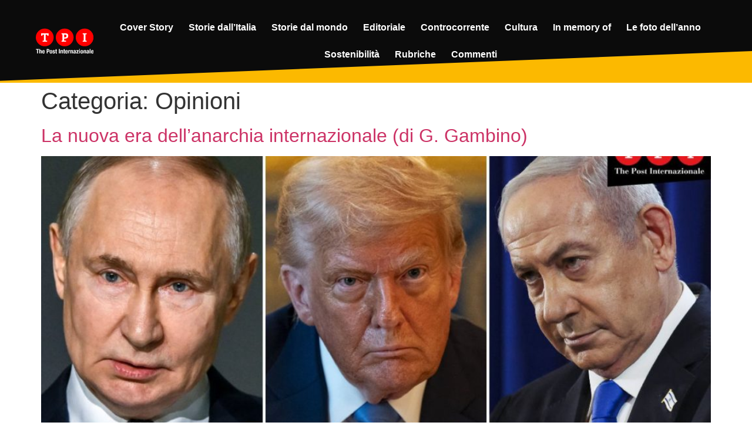

--- FILE ---
content_type: text/html; charset=UTF-8
request_url: https://www.thepostinternazionale.it/category/opinioni/
body_size: 13014
content:
<!doctype html>
<html lang="it-IT">
<head>
	<meta charset="UTF-8">
	<meta name="viewport" content="width=device-width, initial-scale=1">
	<link rel="profile" href="https://gmpg.org/xfn/11">
	<meta name='robots' content='index, follow, max-image-preview:large, max-snippet:-1, max-video-preview:-1' />

	<!-- This site is optimized with the Yoast SEO plugin v25.5 - https://yoast.com/wordpress/plugins/seo/ -->
	<title>Opinioni Archivi - The Post Internazionale</title>
	<link rel="canonical" href="https://www.thepostinternazionale.it/category/opinioni/" />
	<link rel="next" href="https://www.thepostinternazionale.it/category/opinioni/page/2/" />
	<meta property="og:locale" content="it_IT" />
	<meta property="og:type" content="article" />
	<meta property="og:title" content="Opinioni Archivi - The Post Internazionale" />
	<meta property="og:url" content="https://www.thepostinternazionale.it/category/opinioni/" />
	<meta property="og:site_name" content="The Post Internazionale" />
	<meta name="twitter:card" content="summary_large_image" />
	<script type="application/ld+json" class="yoast-schema-graph">{"@context":"https://schema.org","@graph":[{"@type":"CollectionPage","@id":"https://www.thepostinternazionale.it/category/opinioni/","url":"https://www.thepostinternazionale.it/category/opinioni/","name":"Opinioni Archivi - The Post Internazionale","isPartOf":{"@id":"https://www.thepostinternazionale.it/#website"},"primaryImageOfPage":{"@id":"https://www.thepostinternazionale.it/category/opinioni/#primaryimage"},"image":{"@id":"https://www.thepostinternazionale.it/category/opinioni/#primaryimage"},"thumbnailUrl":"https://www.thepostinternazionale.it/wp-content/uploads/2025/09/anarchia-1024x538-1.jpg","breadcrumb":{"@id":"https://www.thepostinternazionale.it/category/opinioni/#breadcrumb"},"inLanguage":"it-IT"},{"@type":"ImageObject","inLanguage":"it-IT","@id":"https://www.thepostinternazionale.it/category/opinioni/#primaryimage","url":"https://www.thepostinternazionale.it/wp-content/uploads/2025/09/anarchia-1024x538-1.jpg","contentUrl":"https://www.thepostinternazionale.it/wp-content/uploads/2025/09/anarchia-1024x538-1.jpg","width":1024,"height":538,"caption":"anarchia"},{"@type":"BreadcrumbList","@id":"https://www.thepostinternazionale.it/category/opinioni/#breadcrumb","itemListElement":[{"@type":"ListItem","position":1,"name":"Home","item":"https://www.thepostinternazionale.it/"},{"@type":"ListItem","position":2,"name":"Opinioni"}]},{"@type":"WebSite","@id":"https://www.thepostinternazionale.it/#website","url":"https://www.thepostinternazionale.it/","name":"The Post Internazionale","description":"","potentialAction":[{"@type":"SearchAction","target":{"@type":"EntryPoint","urlTemplate":"https://www.thepostinternazionale.it/?s={search_term_string}"},"query-input":{"@type":"PropertyValueSpecification","valueRequired":true,"valueName":"search_term_string"}}],"inLanguage":"it-IT"}]}</script>
	<!-- / Yoast SEO plugin. -->


<link rel='dns-prefetch' href='//www.googletagmanager.com' />
<link rel="alternate" type="application/rss+xml" title="The Post Internazionale &raquo; Feed" href="https://www.thepostinternazionale.it/feed/" />
<link rel="alternate" type="application/rss+xml" title="The Post Internazionale &raquo; Feed dei commenti" href="https://www.thepostinternazionale.it/comments/feed/" />
<link rel="alternate" type="application/rss+xml" title="The Post Internazionale &raquo; Opinioni Feed della categoria" href="https://www.thepostinternazionale.it/category/opinioni/feed/" />
<style id='wp-img-auto-sizes-contain-inline-css'>
img:is([sizes=auto i],[sizes^="auto," i]){contain-intrinsic-size:3000px 1500px}
/*# sourceURL=wp-img-auto-sizes-contain-inline-css */
</style>
<style id='wp-emoji-styles-inline-css'>

	img.wp-smiley, img.emoji {
		display: inline !important;
		border: none !important;
		box-shadow: none !important;
		height: 1em !important;
		width: 1em !important;
		margin: 0 0.07em !important;
		vertical-align: -0.1em !important;
		background: none !important;
		padding: 0 !important;
	}
/*# sourceURL=wp-emoji-styles-inline-css */
</style>
<link rel='stylesheet' id='wp-block-library-css' href='https://www.thepostinternazionale.it/wp-includes/css/dist/block-library/style.min.css?ver=6.9' media='all' />
<style id='wp-block-paragraph-inline-css'>
.is-small-text{font-size:.875em}.is-regular-text{font-size:1em}.is-large-text{font-size:2.25em}.is-larger-text{font-size:3em}.has-drop-cap:not(:focus):first-letter{float:left;font-size:8.4em;font-style:normal;font-weight:100;line-height:.68;margin:.05em .1em 0 0;text-transform:uppercase}body.rtl .has-drop-cap:not(:focus):first-letter{float:none;margin-left:.1em}p.has-drop-cap.has-background{overflow:hidden}:root :where(p.has-background){padding:1.25em 2.375em}:where(p.has-text-color:not(.has-link-color)) a{color:inherit}p.has-text-align-left[style*="writing-mode:vertical-lr"],p.has-text-align-right[style*="writing-mode:vertical-rl"]{rotate:180deg}
/*# sourceURL=https://www.thepostinternazionale.it/wp-includes/blocks/paragraph/style.min.css */
</style>
<style id='global-styles-inline-css'>
:root{--wp--preset--aspect-ratio--square: 1;--wp--preset--aspect-ratio--4-3: 4/3;--wp--preset--aspect-ratio--3-4: 3/4;--wp--preset--aspect-ratio--3-2: 3/2;--wp--preset--aspect-ratio--2-3: 2/3;--wp--preset--aspect-ratio--16-9: 16/9;--wp--preset--aspect-ratio--9-16: 9/16;--wp--preset--color--black: #000000;--wp--preset--color--cyan-bluish-gray: #abb8c3;--wp--preset--color--white: #ffffff;--wp--preset--color--pale-pink: #f78da7;--wp--preset--color--vivid-red: #cf2e2e;--wp--preset--color--luminous-vivid-orange: #ff6900;--wp--preset--color--luminous-vivid-amber: #fcb900;--wp--preset--color--light-green-cyan: #7bdcb5;--wp--preset--color--vivid-green-cyan: #00d084;--wp--preset--color--pale-cyan-blue: #8ed1fc;--wp--preset--color--vivid-cyan-blue: #0693e3;--wp--preset--color--vivid-purple: #9b51e0;--wp--preset--gradient--vivid-cyan-blue-to-vivid-purple: linear-gradient(135deg,rgb(6,147,227) 0%,rgb(155,81,224) 100%);--wp--preset--gradient--light-green-cyan-to-vivid-green-cyan: linear-gradient(135deg,rgb(122,220,180) 0%,rgb(0,208,130) 100%);--wp--preset--gradient--luminous-vivid-amber-to-luminous-vivid-orange: linear-gradient(135deg,rgb(252,185,0) 0%,rgb(255,105,0) 100%);--wp--preset--gradient--luminous-vivid-orange-to-vivid-red: linear-gradient(135deg,rgb(255,105,0) 0%,rgb(207,46,46) 100%);--wp--preset--gradient--very-light-gray-to-cyan-bluish-gray: linear-gradient(135deg,rgb(238,238,238) 0%,rgb(169,184,195) 100%);--wp--preset--gradient--cool-to-warm-spectrum: linear-gradient(135deg,rgb(74,234,220) 0%,rgb(151,120,209) 20%,rgb(207,42,186) 40%,rgb(238,44,130) 60%,rgb(251,105,98) 80%,rgb(254,248,76) 100%);--wp--preset--gradient--blush-light-purple: linear-gradient(135deg,rgb(255,206,236) 0%,rgb(152,150,240) 100%);--wp--preset--gradient--blush-bordeaux: linear-gradient(135deg,rgb(254,205,165) 0%,rgb(254,45,45) 50%,rgb(107,0,62) 100%);--wp--preset--gradient--luminous-dusk: linear-gradient(135deg,rgb(255,203,112) 0%,rgb(199,81,192) 50%,rgb(65,88,208) 100%);--wp--preset--gradient--pale-ocean: linear-gradient(135deg,rgb(255,245,203) 0%,rgb(182,227,212) 50%,rgb(51,167,181) 100%);--wp--preset--gradient--electric-grass: linear-gradient(135deg,rgb(202,248,128) 0%,rgb(113,206,126) 100%);--wp--preset--gradient--midnight: linear-gradient(135deg,rgb(2,3,129) 0%,rgb(40,116,252) 100%);--wp--preset--font-size--small: 13px;--wp--preset--font-size--medium: 20px;--wp--preset--font-size--large: 36px;--wp--preset--font-size--x-large: 42px;--wp--preset--spacing--20: 0.44rem;--wp--preset--spacing--30: 0.67rem;--wp--preset--spacing--40: 1rem;--wp--preset--spacing--50: 1.5rem;--wp--preset--spacing--60: 2.25rem;--wp--preset--spacing--70: 3.38rem;--wp--preset--spacing--80: 5.06rem;--wp--preset--shadow--natural: 6px 6px 9px rgba(0, 0, 0, 0.2);--wp--preset--shadow--deep: 12px 12px 50px rgba(0, 0, 0, 0.4);--wp--preset--shadow--sharp: 6px 6px 0px rgba(0, 0, 0, 0.2);--wp--preset--shadow--outlined: 6px 6px 0px -3px rgb(255, 255, 255), 6px 6px rgb(0, 0, 0);--wp--preset--shadow--crisp: 6px 6px 0px rgb(0, 0, 0);}:root { --wp--style--global--content-size: 800px;--wp--style--global--wide-size: 1200px; }:where(body) { margin: 0; }.wp-site-blocks > .alignleft { float: left; margin-right: 2em; }.wp-site-blocks > .alignright { float: right; margin-left: 2em; }.wp-site-blocks > .aligncenter { justify-content: center; margin-left: auto; margin-right: auto; }:where(.wp-site-blocks) > * { margin-block-start: 24px; margin-block-end: 0; }:where(.wp-site-blocks) > :first-child { margin-block-start: 0; }:where(.wp-site-blocks) > :last-child { margin-block-end: 0; }:root { --wp--style--block-gap: 24px; }:root :where(.is-layout-flow) > :first-child{margin-block-start: 0;}:root :where(.is-layout-flow) > :last-child{margin-block-end: 0;}:root :where(.is-layout-flow) > *{margin-block-start: 24px;margin-block-end: 0;}:root :where(.is-layout-constrained) > :first-child{margin-block-start: 0;}:root :where(.is-layout-constrained) > :last-child{margin-block-end: 0;}:root :where(.is-layout-constrained) > *{margin-block-start: 24px;margin-block-end: 0;}:root :where(.is-layout-flex){gap: 24px;}:root :where(.is-layout-grid){gap: 24px;}.is-layout-flow > .alignleft{float: left;margin-inline-start: 0;margin-inline-end: 2em;}.is-layout-flow > .alignright{float: right;margin-inline-start: 2em;margin-inline-end: 0;}.is-layout-flow > .aligncenter{margin-left: auto !important;margin-right: auto !important;}.is-layout-constrained > .alignleft{float: left;margin-inline-start: 0;margin-inline-end: 2em;}.is-layout-constrained > .alignright{float: right;margin-inline-start: 2em;margin-inline-end: 0;}.is-layout-constrained > .aligncenter{margin-left: auto !important;margin-right: auto !important;}.is-layout-constrained > :where(:not(.alignleft):not(.alignright):not(.alignfull)){max-width: var(--wp--style--global--content-size);margin-left: auto !important;margin-right: auto !important;}.is-layout-constrained > .alignwide{max-width: var(--wp--style--global--wide-size);}body .is-layout-flex{display: flex;}.is-layout-flex{flex-wrap: wrap;align-items: center;}.is-layout-flex > :is(*, div){margin: 0;}body .is-layout-grid{display: grid;}.is-layout-grid > :is(*, div){margin: 0;}body{padding-top: 0px;padding-right: 0px;padding-bottom: 0px;padding-left: 0px;}a:where(:not(.wp-element-button)){text-decoration: underline;}:root :where(.wp-element-button, .wp-block-button__link){background-color: #32373c;border-width: 0;color: #fff;font-family: inherit;font-size: inherit;font-style: inherit;font-weight: inherit;letter-spacing: inherit;line-height: inherit;padding-top: calc(0.667em + 2px);padding-right: calc(1.333em + 2px);padding-bottom: calc(0.667em + 2px);padding-left: calc(1.333em + 2px);text-decoration: none;text-transform: inherit;}.has-black-color{color: var(--wp--preset--color--black) !important;}.has-cyan-bluish-gray-color{color: var(--wp--preset--color--cyan-bluish-gray) !important;}.has-white-color{color: var(--wp--preset--color--white) !important;}.has-pale-pink-color{color: var(--wp--preset--color--pale-pink) !important;}.has-vivid-red-color{color: var(--wp--preset--color--vivid-red) !important;}.has-luminous-vivid-orange-color{color: var(--wp--preset--color--luminous-vivid-orange) !important;}.has-luminous-vivid-amber-color{color: var(--wp--preset--color--luminous-vivid-amber) !important;}.has-light-green-cyan-color{color: var(--wp--preset--color--light-green-cyan) !important;}.has-vivid-green-cyan-color{color: var(--wp--preset--color--vivid-green-cyan) !important;}.has-pale-cyan-blue-color{color: var(--wp--preset--color--pale-cyan-blue) !important;}.has-vivid-cyan-blue-color{color: var(--wp--preset--color--vivid-cyan-blue) !important;}.has-vivid-purple-color{color: var(--wp--preset--color--vivid-purple) !important;}.has-black-background-color{background-color: var(--wp--preset--color--black) !important;}.has-cyan-bluish-gray-background-color{background-color: var(--wp--preset--color--cyan-bluish-gray) !important;}.has-white-background-color{background-color: var(--wp--preset--color--white) !important;}.has-pale-pink-background-color{background-color: var(--wp--preset--color--pale-pink) !important;}.has-vivid-red-background-color{background-color: var(--wp--preset--color--vivid-red) !important;}.has-luminous-vivid-orange-background-color{background-color: var(--wp--preset--color--luminous-vivid-orange) !important;}.has-luminous-vivid-amber-background-color{background-color: var(--wp--preset--color--luminous-vivid-amber) !important;}.has-light-green-cyan-background-color{background-color: var(--wp--preset--color--light-green-cyan) !important;}.has-vivid-green-cyan-background-color{background-color: var(--wp--preset--color--vivid-green-cyan) !important;}.has-pale-cyan-blue-background-color{background-color: var(--wp--preset--color--pale-cyan-blue) !important;}.has-vivid-cyan-blue-background-color{background-color: var(--wp--preset--color--vivid-cyan-blue) !important;}.has-vivid-purple-background-color{background-color: var(--wp--preset--color--vivid-purple) !important;}.has-black-border-color{border-color: var(--wp--preset--color--black) !important;}.has-cyan-bluish-gray-border-color{border-color: var(--wp--preset--color--cyan-bluish-gray) !important;}.has-white-border-color{border-color: var(--wp--preset--color--white) !important;}.has-pale-pink-border-color{border-color: var(--wp--preset--color--pale-pink) !important;}.has-vivid-red-border-color{border-color: var(--wp--preset--color--vivid-red) !important;}.has-luminous-vivid-orange-border-color{border-color: var(--wp--preset--color--luminous-vivid-orange) !important;}.has-luminous-vivid-amber-border-color{border-color: var(--wp--preset--color--luminous-vivid-amber) !important;}.has-light-green-cyan-border-color{border-color: var(--wp--preset--color--light-green-cyan) !important;}.has-vivid-green-cyan-border-color{border-color: var(--wp--preset--color--vivid-green-cyan) !important;}.has-pale-cyan-blue-border-color{border-color: var(--wp--preset--color--pale-cyan-blue) !important;}.has-vivid-cyan-blue-border-color{border-color: var(--wp--preset--color--vivid-cyan-blue) !important;}.has-vivid-purple-border-color{border-color: var(--wp--preset--color--vivid-purple) !important;}.has-vivid-cyan-blue-to-vivid-purple-gradient-background{background: var(--wp--preset--gradient--vivid-cyan-blue-to-vivid-purple) !important;}.has-light-green-cyan-to-vivid-green-cyan-gradient-background{background: var(--wp--preset--gradient--light-green-cyan-to-vivid-green-cyan) !important;}.has-luminous-vivid-amber-to-luminous-vivid-orange-gradient-background{background: var(--wp--preset--gradient--luminous-vivid-amber-to-luminous-vivid-orange) !important;}.has-luminous-vivid-orange-to-vivid-red-gradient-background{background: var(--wp--preset--gradient--luminous-vivid-orange-to-vivid-red) !important;}.has-very-light-gray-to-cyan-bluish-gray-gradient-background{background: var(--wp--preset--gradient--very-light-gray-to-cyan-bluish-gray) !important;}.has-cool-to-warm-spectrum-gradient-background{background: var(--wp--preset--gradient--cool-to-warm-spectrum) !important;}.has-blush-light-purple-gradient-background{background: var(--wp--preset--gradient--blush-light-purple) !important;}.has-blush-bordeaux-gradient-background{background: var(--wp--preset--gradient--blush-bordeaux) !important;}.has-luminous-dusk-gradient-background{background: var(--wp--preset--gradient--luminous-dusk) !important;}.has-pale-ocean-gradient-background{background: var(--wp--preset--gradient--pale-ocean) !important;}.has-electric-grass-gradient-background{background: var(--wp--preset--gradient--electric-grass) !important;}.has-midnight-gradient-background{background: var(--wp--preset--gradient--midnight) !important;}.has-small-font-size{font-size: var(--wp--preset--font-size--small) !important;}.has-medium-font-size{font-size: var(--wp--preset--font-size--medium) !important;}.has-large-font-size{font-size: var(--wp--preset--font-size--large) !important;}.has-x-large-font-size{font-size: var(--wp--preset--font-size--x-large) !important;}
/*# sourceURL=global-styles-inline-css */
</style>

<link rel='stylesheet' id='gn-frontend-gnfollow-style-css' href='https://www.thepostinternazionale.it/wp-content/plugins/gn-publisher/assets/css/gn-frontend-gnfollow.min.css?ver=1.5.23' media='all' />
<link rel='stylesheet' id='hello-elementor-css' href='https://www.thepostinternazionale.it/wp-content/themes/hello-elementor/assets/css/reset.css?ver=3.4.4' media='all' />
<link rel='stylesheet' id='hello-elementor-theme-style-css' href='https://www.thepostinternazionale.it/wp-content/themes/hello-elementor/assets/css/theme.css?ver=3.4.4' media='all' />
<link rel='stylesheet' id='hello-elementor-header-footer-css' href='https://www.thepostinternazionale.it/wp-content/themes/hello-elementor/assets/css/header-footer.css?ver=3.4.4' media='all' />
<link rel='stylesheet' id='elementor-frontend-css' href='https://www.thepostinternazionale.it/wp-content/plugins/elementor/assets/css/frontend.min.css?ver=3.30.3' media='all' />
<link rel='stylesheet' id='elementor-post-5-css' href='https://www.thepostinternazionale.it/wp-content/uploads/elementor/css/post-5.css?ver=1753484907' media='all' />
<link rel='stylesheet' id='widget-image-css' href='https://www.thepostinternazionale.it/wp-content/plugins/elementor/assets/css/widget-image.min.css?ver=3.30.3' media='all' />
<link rel='stylesheet' id='widget-nav-menu-css' href='https://www.thepostinternazionale.it/wp-content/plugins/elementor-pro/assets/css/widget-nav-menu.min.css?ver=3.30.1' media='all' />
<link rel='stylesheet' id='e-sticky-css' href='https://www.thepostinternazionale.it/wp-content/plugins/elementor-pro/assets/css/modules/sticky.min.css?ver=3.30.1' media='all' />
<link rel='stylesheet' id='e-shapes-css' href='https://www.thepostinternazionale.it/wp-content/plugins/elementor/assets/css/conditionals/shapes.min.css?ver=3.30.3' media='all' />
<link rel='stylesheet' id='elementor-icons-css' href='https://www.thepostinternazionale.it/wp-content/plugins/elementor/assets/lib/eicons/css/elementor-icons.min.css?ver=5.43.0' media='all' />
<link rel='stylesheet' id='elementor-post-1031163-css' href='https://www.thepostinternazionale.it/wp-content/uploads/elementor/css/post-1031163.css?ver=1753484907' media='all' />
<link rel='stylesheet' id='elementor-gf-local-roboto-css' href="https://www.thepostinternazionale.it/wp-content/uploads/elementor/google-fonts/css/roboto.css?ver=1753484757" media='all' />
<link rel='stylesheet' id='elementor-gf-local-robotoslab-css' href="https://www.thepostinternazionale.it/wp-content/uploads/elementor/google-fonts/css/robotoslab.css?ver=1753484760" media='all' />
<link rel='stylesheet' id='elementor-icons-shared-0-css' href='https://www.thepostinternazionale.it/wp-content/plugins/elementor/assets/lib/font-awesome/css/fontawesome.min.css?ver=5.15.3' media='all' />
<link rel='stylesheet' id='elementor-icons-fa-solid-css' href='https://www.thepostinternazionale.it/wp-content/plugins/elementor/assets/lib/font-awesome/css/solid.min.css?ver=5.15.3' media='all' />
<script src="https://www.thepostinternazionale.it/wp-includes/js/jquery/jquery.min.js?ver=3.7.1" id="jquery-core-js"></script>
<script src="https://www.thepostinternazionale.it/wp-includes/js/jquery/jquery-migrate.min.js?ver=3.4.1" id="jquery-migrate-js"></script>

<!-- Snippet del tag Google (gtag.js) aggiunto da Site Kit -->

<!-- Snippet Google Analytics aggiunto da Site Kit -->
<script src="https://www.googletagmanager.com/gtag/js?id=GT-P8ZBGDJ" id="google_gtagjs-js" async></script>
<script id="google_gtagjs-js-after">
window.dataLayer = window.dataLayer || [];function gtag(){dataLayer.push(arguments);}
gtag("set","linker",{"domains":["www.thepostinternazionale.it"]});
gtag("js", new Date());
gtag("set", "developer_id.dZTNiMT", true);
gtag("config", "GT-P8ZBGDJ");
//# sourceURL=google_gtagjs-js-after
</script>

<!-- Snippet del tag Google (gtag.js) finale aggiunto da Site Kit -->
<link rel="https://api.w.org/" href="https://www.thepostinternazionale.it/wp-json/" /><link rel="alternate" title="JSON" type="application/json" href="https://www.thepostinternazionale.it/wp-json/wp/v2/categories/60" /><link rel="EditURI" type="application/rsd+xml" title="RSD" href="https://www.thepostinternazionale.it/xmlrpc.php?rsd" />
<meta name="generator" content="WordPress 6.9" />
<meta name="generator" content="Site Kit by Google 1.157.0" /><meta name="generator" content="Elementor 3.30.3; features: additional_custom_breakpoints; settings: css_print_method-external, google_font-enabled, font_display-swap">
			<style>
				.e-con.e-parent:nth-of-type(n+4):not(.e-lazyloaded):not(.e-no-lazyload),
				.e-con.e-parent:nth-of-type(n+4):not(.e-lazyloaded):not(.e-no-lazyload) * {
					background-image: none !important;
				}
				@media screen and (max-height: 1024px) {
					.e-con.e-parent:nth-of-type(n+3):not(.e-lazyloaded):not(.e-no-lazyload),
					.e-con.e-parent:nth-of-type(n+3):not(.e-lazyloaded):not(.e-no-lazyload) * {
						background-image: none !important;
					}
				}
				@media screen and (max-height: 640px) {
					.e-con.e-parent:nth-of-type(n+2):not(.e-lazyloaded):not(.e-no-lazyload),
					.e-con.e-parent:nth-of-type(n+2):not(.e-lazyloaded):not(.e-no-lazyload) * {
						background-image: none !important;
					}
				}
			</style>
			</head>
<body class="archive category category-opinioni category-60 wp-embed-responsive wp-theme-hello-elementor hello-elementor-default elementor-default elementor-kit-5">


<a class="skip-link screen-reader-text" href="#content">Vai al contenuto</a>

		<div data-elementor-type="header" data-elementor-id="1031163" class="elementor elementor-1031163 elementor-location-header" data-elementor-post-type="elementor_library">
					<section class="elementor-section elementor-top-section elementor-element elementor-element-6755ba96 elementor-section-height-min-height elementor-section-content-middle elementor-section-full_width elementor-section-height-default elementor-section-items-middle" data-id="6755ba96" data-element_type="section" data-settings="{&quot;background_background&quot;:&quot;classic&quot;,&quot;sticky&quot;:&quot;top&quot;,&quot;shape_divider_bottom&quot;:&quot;tilt&quot;,&quot;sticky_on&quot;:[&quot;desktop&quot;,&quot;tablet&quot;,&quot;mobile&quot;],&quot;sticky_offset&quot;:0,&quot;sticky_effects_offset&quot;:0,&quot;sticky_anchor_link_offset&quot;:0}">
					<div class="elementor-shape elementor-shape-bottom" aria-hidden="true" data-negative="false">
			<svg xmlns="http://www.w3.org/2000/svg" viewBox="0 0 1000 100" preserveAspectRatio="none">
	<path class="elementor-shape-fill" d="M0,6V0h1000v100L0,6z"/>
</svg>		</div>
					<div class="elementor-container elementor-column-gap-default">
					<div class="elementor-column elementor-col-50 elementor-top-column elementor-element elementor-element-2eeaccba" data-id="2eeaccba" data-element_type="column">
			<div class="elementor-widget-wrap elementor-element-populated">
						<div class="elementor-element elementor-element-3fd5a42 elementor-widget elementor-widget-image" data-id="3fd5a42" data-element_type="widget" data-widget_type="image.default">
				<div class="elementor-widget-container">
																<a href="https://www.thepostinternazionale.it/">
							<img src="https://www.thepostinternazionale.it/wp-content/uploads/2023/08/tpi-logo-trasparente.svg" title="tpi-logo-trasparente" alt="tpi-logo-trasparente" loading="lazy" />								</a>
															</div>
				</div>
					</div>
		</div>
				<div class="elementor-column elementor-col-50 elementor-top-column elementor-element elementor-element-12686f7c elementor-hidden-mobile" data-id="12686f7c" data-element_type="column">
			<div class="elementor-widget-wrap elementor-element-populated">
						<div class="elementor-element elementor-element-bfca44d elementor-nav-menu__align-center elementor-nav-menu--dropdown-tablet elementor-nav-menu__text-align-aside elementor-nav-menu--toggle elementor-nav-menu--burger elementor-widget elementor-widget-nav-menu" data-id="bfca44d" data-element_type="widget" data-settings="{&quot;layout&quot;:&quot;horizontal&quot;,&quot;submenu_icon&quot;:{&quot;value&quot;:&quot;&lt;i class=\&quot;fas fa-caret-down\&quot;&gt;&lt;\/i&gt;&quot;,&quot;library&quot;:&quot;fa-solid&quot;},&quot;toggle&quot;:&quot;burger&quot;}" data-widget_type="nav-menu.default">
				<div class="elementor-widget-container">
								<nav aria-label="Menu" class="elementor-nav-menu--main elementor-nav-menu__container elementor-nav-menu--layout-horizontal e--pointer-none">
				<ul id="menu-1-bfca44d" class="elementor-nav-menu"><li class="menu-item menu-item-type-taxonomy menu-item-object-category menu-item-1031176"><a href="https://www.thepostinternazionale.it/category/cover-story/" class="elementor-item">Cover Story</a></li>
<li class="menu-item menu-item-type-taxonomy menu-item-object-category menu-item-1031185"><a href="https://www.thepostinternazionale.it/category/storie-dallitalia/" class="elementor-item">Storie dall&#8217;Italia</a></li>
<li class="menu-item menu-item-type-taxonomy menu-item-object-category menu-item-1031184"><a href="https://www.thepostinternazionale.it/category/storie-dal-mondo/" class="elementor-item">Storie dal mondo</a></li>
<li class="menu-item menu-item-type-taxonomy menu-item-object-category menu-item-1031179"><a href="https://www.thepostinternazionale.it/category/editoriale/" class="elementor-item">Editoriale</a></li>
<li class="menu-item menu-item-type-taxonomy menu-item-object-category menu-item-1031175"><a href="https://www.thepostinternazionale.it/category/controcorrente/" class="elementor-item">Controcorrente</a></li>
<li class="menu-item menu-item-type-taxonomy menu-item-object-category menu-item-1031178"><a href="https://www.thepostinternazionale.it/category/cultura/" class="elementor-item">Cultura</a></li>
<li class="menu-item menu-item-type-taxonomy menu-item-object-category menu-item-1031180"><a href="https://www.thepostinternazionale.it/category/in-memory-of/" class="elementor-item">In memory of</a></li>
<li class="menu-item menu-item-type-taxonomy menu-item-object-category menu-item-1031181"><a href="https://www.thepostinternazionale.it/category/le-foto-dellanno/" class="elementor-item">Le foto dell&#8217;anno</a></li>
<li class="menu-item menu-item-type-taxonomy menu-item-object-category menu-item-1031183"><a href="https://www.thepostinternazionale.it/category/sostenibilita/" class="elementor-item">Sostenibilità</a></li>
<li class="menu-item menu-item-type-taxonomy menu-item-object-category menu-item-1031182"><a href="https://www.thepostinternazionale.it/category/rubriche/" class="elementor-item">Rubriche</a></li>
<li class="menu-item menu-item-type-taxonomy menu-item-object-category menu-item-1031174"><a href="https://www.thepostinternazionale.it/category/commenti/" class="elementor-item">Commenti</a></li>
</ul>			</nav>
					<div class="elementor-menu-toggle" role="button" tabindex="0" aria-label="Menu di commutazione" aria-expanded="false">
			<i aria-hidden="true" role="presentation" class="elementor-menu-toggle__icon--open eicon-menu-bar"></i><i aria-hidden="true" role="presentation" class="elementor-menu-toggle__icon--close eicon-close"></i>		</div>
					<nav class="elementor-nav-menu--dropdown elementor-nav-menu__container" aria-hidden="true">
				<ul id="menu-2-bfca44d" class="elementor-nav-menu"><li class="menu-item menu-item-type-taxonomy menu-item-object-category menu-item-1031176"><a href="https://www.thepostinternazionale.it/category/cover-story/" class="elementor-item" tabindex="-1">Cover Story</a></li>
<li class="menu-item menu-item-type-taxonomy menu-item-object-category menu-item-1031185"><a href="https://www.thepostinternazionale.it/category/storie-dallitalia/" class="elementor-item" tabindex="-1">Storie dall&#8217;Italia</a></li>
<li class="menu-item menu-item-type-taxonomy menu-item-object-category menu-item-1031184"><a href="https://www.thepostinternazionale.it/category/storie-dal-mondo/" class="elementor-item" tabindex="-1">Storie dal mondo</a></li>
<li class="menu-item menu-item-type-taxonomy menu-item-object-category menu-item-1031179"><a href="https://www.thepostinternazionale.it/category/editoriale/" class="elementor-item" tabindex="-1">Editoriale</a></li>
<li class="menu-item menu-item-type-taxonomy menu-item-object-category menu-item-1031175"><a href="https://www.thepostinternazionale.it/category/controcorrente/" class="elementor-item" tabindex="-1">Controcorrente</a></li>
<li class="menu-item menu-item-type-taxonomy menu-item-object-category menu-item-1031178"><a href="https://www.thepostinternazionale.it/category/cultura/" class="elementor-item" tabindex="-1">Cultura</a></li>
<li class="menu-item menu-item-type-taxonomy menu-item-object-category menu-item-1031180"><a href="https://www.thepostinternazionale.it/category/in-memory-of/" class="elementor-item" tabindex="-1">In memory of</a></li>
<li class="menu-item menu-item-type-taxonomy menu-item-object-category menu-item-1031181"><a href="https://www.thepostinternazionale.it/category/le-foto-dellanno/" class="elementor-item" tabindex="-1">Le foto dell&#8217;anno</a></li>
<li class="menu-item menu-item-type-taxonomy menu-item-object-category menu-item-1031183"><a href="https://www.thepostinternazionale.it/category/sostenibilita/" class="elementor-item" tabindex="-1">Sostenibilità</a></li>
<li class="menu-item menu-item-type-taxonomy menu-item-object-category menu-item-1031182"><a href="https://www.thepostinternazionale.it/category/rubriche/" class="elementor-item" tabindex="-1">Rubriche</a></li>
<li class="menu-item menu-item-type-taxonomy menu-item-object-category menu-item-1031174"><a href="https://www.thepostinternazionale.it/category/commenti/" class="elementor-item" tabindex="-1">Commenti</a></li>
</ul>			</nav>
						</div>
				</div>
					</div>
		</div>
					</div>
		</section>
				</div>
		<main id="content" class="site-main">

			<div class="page-header">
			<h1 class="entry-title">Categoria: <span>Opinioni</span></h1>		</div>
	
	<div class="page-content">
					<article class="post">
				<h2 class="entry-title"><a href="https://www.thepostinternazionale.it/2025/09/15/nuova-era-anarchia-internazionale-giulio-gambino-editoriale/">La nuova era dell&#8217;anarchia internazionale (di G. Gambino)</a></h2><a href="https://www.thepostinternazionale.it/2025/09/15/nuova-era-anarchia-internazionale-giulio-gambino-editoriale/"><img fetchpriority="high" width="800" height="420" src="https://www.thepostinternazionale.it/wp-content/uploads/2025/09/anarchia-1024x538-1.jpg" class="attachment-large size-large wp-post-image" alt="anarchia" decoding="async" srcset="https://www.thepostinternazionale.it/wp-content/uploads/2025/09/anarchia-1024x538-1.jpg 1024w, https://www.thepostinternazionale.it/wp-content/uploads/2025/09/anarchia-1024x538-1-300x158.jpg 300w, https://www.thepostinternazionale.it/wp-content/uploads/2025/09/anarchia-1024x538-1-768x404.jpg 768w" sizes="(max-width: 800px) 100vw, 800px" /></a><p>Da oltre settant’anni siamo abituati a pensare al sistema internazionale come a un fragile equilibrio retto dal liberalismo occidentale. Un equilibrio imperfetto basato su alcune regole minime condivise: il rispetto della sovranità, la centralità delle istituzioni multilaterali, la fiducia nel libero commercio come antidoto alla guerra. Dopo il 1945, sotto il grande ombrello americano, queste [&hellip;]</p>
			</article>
					<article class="post">
				<h2 class="entry-title"><a href="https://www.thepostinternazionale.it/2025/09/15/trump-lezione-afghana-gaza/">Trump e la lezione afghana per Gaza (di F. Bascone)</a></h2><a href="https://www.thepostinternazionale.it/2025/09/15/trump-lezione-afghana-gaza/"><img width="800" height="420" src="https://www.thepostinternazionale.it/wp-content/uploads/2025/09/israele-gaza-afghanistan-lezione-usa-trump-bascone-1024x538-1.jpg" class="attachment-large size-large wp-post-image" alt="trump gaza" decoding="async" srcset="https://www.thepostinternazionale.it/wp-content/uploads/2025/09/israele-gaza-afghanistan-lezione-usa-trump-bascone-1024x538-1.jpg 1024w, https://www.thepostinternazionale.it/wp-content/uploads/2025/09/israele-gaza-afghanistan-lezione-usa-trump-bascone-1024x538-1-300x158.jpg 300w, https://www.thepostinternazionale.it/wp-content/uploads/2025/09/israele-gaza-afghanistan-lezione-usa-trump-bascone-1024x538-1-768x404.jpg 768w" sizes="(max-width: 800px) 100vw, 800px" /></a><p>Donald Trump vorrebbe passare alla storia come un grande artefice di pace, meglio se insignito del premio Nobel. Sull’Ucraina gli si può, al limite, accordare il beneficio del dubbio: forse l’accusa, formulata da molti commentatori, di cospirare con Putin ai danni di Kiev, per poi accordarsi con lui sulla spartizione delle risorse minerarie dell’Artico e [&hellip;]</p>
			</article>
					<article class="post">
				<h2 class="entry-title"><a href="https://www.thepostinternazionale.it/2025/05/21/pace-comincia-noi-giulio-gambino-editoriale/">La pace comincia da noi (di G. Gambino)</a></h2><a href="https://www.thepostinternazionale.it/2025/05/21/pace-comincia-noi-giulio-gambino-editoriale/"><img width="800" height="420" src="https://www.thepostinternazionale.it/wp-content/uploads/2025/05/papa-leone-xiv-pace-1024x538-1.jpg" class="attachment-large size-large wp-post-image" alt="" decoding="async" srcset="https://www.thepostinternazionale.it/wp-content/uploads/2025/05/papa-leone-xiv-pace-1024x538-1.jpg 1024w, https://www.thepostinternazionale.it/wp-content/uploads/2025/05/papa-leone-xiv-pace-1024x538-1-300x158.jpg 300w, https://www.thepostinternazionale.it/wp-content/uploads/2025/05/papa-leone-xiv-pace-1024x538-1-768x404.jpg 768w" sizes="(max-width: 800px) 100vw, 800px" /></a><p>In uno dei suoi primi discorsi da Pontefice, Papa Leone XIV ha offerto al mondo un messaggio che va ben oltre i confini del Vaticano. Rivolgendosi ai giornalisti in un incontro con la stampa un’esortazione tanto semplice quanto potente – «la pace comincia da voi…disarmiamo la comunicazione» – ha indicato un cammino necessario in un [&hellip;]</p>
			</article>
					<article class="post">
				<h2 class="entry-title"><a href="https://www.thepostinternazionale.it/2024/10/21/felicita-cosa-seria-giulio-gambino-editoriale/">La felicità è una cosa seria (di G. Gambino)</a></h2><a href="https://www.thepostinternazionale.it/2024/10/21/felicita-cosa-seria-giulio-gambino-editoriale/"><img width="800" height="420" src="https://www.thepostinternazionale.it/wp-content/uploads/2024/10/felicita-cosa-seria-editoriale-gambino-conversazioni-de-masi-1024x538-1.webp" class="attachment-large size-large wp-post-image" alt="" decoding="async" srcset="https://www.thepostinternazionale.it/wp-content/uploads/2024/10/felicita-cosa-seria-editoriale-gambino-conversazioni-de-masi-1024x538-1.webp 1024w, https://www.thepostinternazionale.it/wp-content/uploads/2024/10/felicita-cosa-seria-editoriale-gambino-conversazioni-de-masi-1024x538-1-300x158.webp 300w, https://www.thepostinternazionale.it/wp-content/uploads/2024/10/felicita-cosa-seria-editoriale-gambino-conversazioni-de-masi-1024x538-1-768x404.webp 768w" sizes="(max-width: 800px) 100vw, 800px" /></a><p>Conobbi per la prima volta di persona Domenico De Masi l’11 novembre 2021. In&nbsp; risposta al mio messaggio in cui gli chiedevo dove e a che ora avrebbe preferito incontrarmi, rispose: «Domani. Scelga lei il luogo e l’ora, come avveniva con i duelli&nbsp;dell’Ottocento. Io abito in corso Vittorio». Da quel momento in poi, a partire [&hellip;]</p>
			</article>
					<article class="post">
				<h2 class="entry-title"><a href="https://www.thepostinternazionale.it/2024/10/03/meloni-contraddizioni-due-anni-governo-giulio-gambino-editoriale/">Double face Meloni: tutte le contraddizioni della premier dopo due anni di governo</a></h2><a href="https://www.thepostinternazionale.it/2024/10/03/meloni-contraddizioni-due-anni-governo-giulio-gambino-editoriale/"><img width="800" height="420" src="https://www.thepostinternazionale.it/wp-content/uploads/2024/10/double-face-giorgia-meloni-editoriale-giulio-gambino-1024x538-1.webp" class="attachment-large size-large wp-post-image" alt="" decoding="async" srcset="https://www.thepostinternazionale.it/wp-content/uploads/2024/10/double-face-giorgia-meloni-editoriale-giulio-gambino-1024x538-1.webp 1024w, https://www.thepostinternazionale.it/wp-content/uploads/2024/10/double-face-giorgia-meloni-editoriale-giulio-gambino-1024x538-1-300x158.webp 300w, https://www.thepostinternazionale.it/wp-content/uploads/2024/10/double-face-giorgia-meloni-editoriale-giulio-gambino-1024x538-1-768x404.webp 768w" sizes="(max-width: 800px) 100vw, 800px" /></a><p>Il prossimo 22 ottobre Giorgia Meloni taglierà formalmente il traguardo del secondo anno di governo a Palazzo Chigi. In Italia, dove i governi hanno una durata media di un anno e mezzo circa, la longevità del biennio meloniano è già di per sé significativa.&nbsp; Se Meloni &amp; Co. arrivassero a mangiare il panettone, fatto più [&hellip;]</p>
			</article>
					<article class="post">
				<h2 class="entry-title"><a href="https://www.thepostinternazionale.it/2024/07/10/m5s-tre-consigli-giuseppe-conte-editoriale-giulio-gambino/">M5S: tre consigli a Giuseppe Conte</a></h2><a href="https://www.thepostinternazionale.it/2024/07/10/m5s-tre-consigli-giuseppe-conte-editoriale-giulio-gambino/"><img width="800" height="420" src="https://www.thepostinternazionale.it/wp-content/uploads/2024/07/M5S-2-1024x538-1.webp" class="attachment-large size-large wp-post-image" alt="" decoding="async" srcset="https://www.thepostinternazionale.it/wp-content/uploads/2024/07/M5S-2-1024x538-1.webp 1024w, https://www.thepostinternazionale.it/wp-content/uploads/2024/07/M5S-2-1024x538-1-300x158.webp 300w, https://www.thepostinternazionale.it/wp-content/uploads/2024/07/M5S-2-1024x538-1-768x404.webp 768w" sizes="(max-width: 800px) 100vw, 800px" /></a><p>Già che si torni a parlare di appartenenza politica, «né di destra né di sinistra», è un brutto segno; ma se a farlo, in questo giugno post-elettorale, sono proprio gli ex vertici del M5S significa che si è messa definitivamente in moto la macchina dell’auto-sabotaggio che da qualche anno ormai imperversa intorno al movimento. Dopo [&hellip;]</p>
			</article>
					<article class="post">
				<h2 class="entry-title"><a href="https://www.thepostinternazionale.it/2024/05/24/abbiamo-fatto-europa-ora-facciamo-europei-giulio-gambino-editoriale/">Abbiamo fatto l’Europa, ora facciamo gli europei (di G. Gambino)</a></h2><a href="https://www.thepostinternazionale.it/2024/05/24/abbiamo-fatto-europa-ora-facciamo-europei-giulio-gambino-editoriale/"><img width="800" height="420" src="https://www.thepostinternazionale.it/wp-content/uploads/2024/05/europee-fatta-europa-facciamo-europei-editoriale-1024x538-1.webp" class="attachment-large size-large wp-post-image" alt="" decoding="async" srcset="https://www.thepostinternazionale.it/wp-content/uploads/2024/05/europee-fatta-europa-facciamo-europei-editoriale-1024x538-1.webp 1024w, https://www.thepostinternazionale.it/wp-content/uploads/2024/05/europee-fatta-europa-facciamo-europei-editoriale-1024x538-1-300x158.webp 300w, https://www.thepostinternazionale.it/wp-content/uploads/2024/05/europee-fatta-europa-facciamo-europei-editoriale-1024x538-1-768x404.webp 768w" sizes="(max-width: 800px) 100vw, 800px" /></a><p>Le prossime elezioni europee, in programma l’8 e il 9 giugno, sono le più importanti della storia recente. Quelle che decideranno il volto dell’Ue. E, in parte, quelle che contribuiranno a ridisegnare gli equilibri del nuovo ordine mondiale che inizia a prendere forma. Nei mesi immediatamente successivi si terranno anche le elezioni americane e, con [&hellip;]</p>
			</article>
					<article class="post">
				<h2 class="entry-title"><a href="https://www.thepostinternazionale.it/2024/04/12/medio-oriente-di-chi-e-editoriale-giulio-gambino/">Di chi è il Medio Oriente? I limiti di Washington e il campo minato delle grandi potenze mondiali</a></h2><a href="https://www.thepostinternazionale.it/2024/04/12/medio-oriente-di-chi-e-editoriale-giulio-gambino/"><img width="800" height="420" src="https://www.thepostinternazionale.it/wp-content/uploads/2024/04/medio-oriente-2-1024x538-1.webp" class="attachment-large size-large wp-post-image" alt="" decoding="async" srcset="https://www.thepostinternazionale.it/wp-content/uploads/2024/04/medio-oriente-2-1024x538-1.webp 1024w, https://www.thepostinternazionale.it/wp-content/uploads/2024/04/medio-oriente-2-1024x538-1-300x158.webp 300w, https://www.thepostinternazionale.it/wp-content/uploads/2024/04/medio-oriente-2-1024x538-1-768x404.webp 768w" sizes="(max-width: 800px) 100vw, 800px" /></a><p>All’alba del 7 ottobre 2024, il presidente degli Stati Uniti Joe Biden era concentrato a guardare in diretta tv le immagini dei missili che da Gaza piovevano su Israele. Miliziani di Hamas, in una brutale e feroce azione, assalivano città e villaggi nel sud di Israele. Corpi mutilati e senza vita disseminati per strada, ostaggi [&hellip;]</p>
			</article>
					<article class="post">
				<h2 class="entry-title"><a href="https://www.thepostinternazionale.it/2024/03/25/macron-ucraina-ue-imparare-difendersi-da-sola/">La boutade di Macron sull’Ucraina e l’Ue che deve imparare a difendersi da sola (di S. Mentana)</a></h2><a href="https://www.thepostinternazionale.it/2024/03/25/macron-ucraina-ue-imparare-difendersi-da-sola/"><img width="800" height="420" src="https://www.thepostinternazionale.it/wp-content/uploads/2024/03/guerra-ucraina-truppe-nato-ue-difesa-comune-1024x538-1.jpg" class="attachment-large size-large wp-post-image" alt="" decoding="async" srcset="https://www.thepostinternazionale.it/wp-content/uploads/2024/03/guerra-ucraina-truppe-nato-ue-difesa-comune-1024x538-1.jpg 1024w, https://www.thepostinternazionale.it/wp-content/uploads/2024/03/guerra-ucraina-truppe-nato-ue-difesa-comune-1024x538-1-300x158.jpg 300w, https://www.thepostinternazionale.it/wp-content/uploads/2024/03/guerra-ucraina-truppe-nato-ue-difesa-comune-1024x538-1-768x404.jpg 768w" sizes="(max-width: 800px) 100vw, 800px" /></a><p>Il presidente francese Emmanuel Macron lo ha prima detto, poi ha fatto un passo indietro, salvo poi nuovamente ritrattare e ribadirlo: la Francia, ove fosse necessario, è pronta a mandare proprie truppe in Ucraina e la sconfitta di Kiev è qualcosa che va evitata a tutti i costi. Mentre il sentimento nei confronti del conflitto [&hellip;]</p>
			</article>
					<article class="post">
				<h2 class="entry-title"><a href="https://www.thepostinternazionale.it/2024/03/25/pd-5s-campo-largo-giulio-gambino-editoriale/">Pd, 5S e Campo Largo: la strada non porta a casa se la tua casa non sai qual è (di G. Gambino)</a></h2><a href="https://www.thepostinternazionale.it/2024/03/25/pd-5s-campo-largo-giulio-gambino-editoriale/"><img width="800" height="420" src="https://www.thepostinternazionale.it/wp-content/uploads/2024/03/pd-m5s-campo-largo-movimento-cinque-stelle-1024x538-1.jpg" class="attachment-large size-large wp-post-image" alt="" decoding="async" srcset="https://www.thepostinternazionale.it/wp-content/uploads/2024/03/pd-m5s-campo-largo-movimento-cinque-stelle-1024x538-1.jpg 1024w, https://www.thepostinternazionale.it/wp-content/uploads/2024/03/pd-m5s-campo-largo-movimento-cinque-stelle-1024x538-1-300x158.jpg 300w, https://www.thepostinternazionale.it/wp-content/uploads/2024/03/pd-m5s-campo-largo-movimento-cinque-stelle-1024x538-1-768x404.jpg 768w" sizes="(max-width: 800px) 100vw, 800px" /></a><p>Riavvolgiamo il nastro. Alle elezioni in Sardegna la destra si impiccia, si auto-affossa e la sinistra fa il miracolo. O meglio: fa quello che dovrebbe fare la sinistra. Una candidata (Todde) espressione del sostegno congiunto di Pd e 5s torna finalmente a illuminare la strada di quegli italiani che sono a favore di un’Italia più [&hellip;]</p>
			</article>
			</div>

			<nav class="pagination">
			<div class="nav-previous"></div>
			<div class="nav-next"><a href="https://www.thepostinternazionale.it/category/opinioni/page/2/" >Successivo <span class="meta-nav">&rarr;</span></a></div>
		</nav>
	
</main>
<footer id="site-footer" class="site-footer dynamic-footer footer-has-copyright">
	<div class="footer-inner">
		<div class="site-branding show-logo">
					</div>

		
					<div class="copyright show">
				<p>Tutti i diritti riservati</p>
			</div>
			</div>
</footer>

<script type="speculationrules">
{"prefetch":[{"source":"document","where":{"and":[{"href_matches":"/*"},{"not":{"href_matches":["/wp-*.php","/wp-admin/*","/wp-content/uploads/*","/wp-content/*","/wp-content/plugins/*","/wp-content/themes/hello-elementor/*","/*\\?(.+)"]}},{"not":{"selector_matches":"a[rel~=\"nofollow\"]"}},{"not":{"selector_matches":".no-prefetch, .no-prefetch a"}}]},"eagerness":"conservative"}]}
</script>
			<script>
				const lazyloadRunObserver = () => {
					const lazyloadBackgrounds = document.querySelectorAll( `.e-con.e-parent:not(.e-lazyloaded)` );
					const lazyloadBackgroundObserver = new IntersectionObserver( ( entries ) => {
						entries.forEach( ( entry ) => {
							if ( entry.isIntersecting ) {
								let lazyloadBackground = entry.target;
								if( lazyloadBackground ) {
									lazyloadBackground.classList.add( 'e-lazyloaded' );
								}
								lazyloadBackgroundObserver.unobserve( entry.target );
							}
						});
					}, { rootMargin: '200px 0px 200px 0px' } );
					lazyloadBackgrounds.forEach( ( lazyloadBackground ) => {
						lazyloadBackgroundObserver.observe( lazyloadBackground );
					} );
				};
				const events = [
					'DOMContentLoaded',
					'elementor/lazyload/observe',
				];
				events.forEach( ( event ) => {
					document.addEventListener( event, lazyloadRunObserver );
				} );
			</script>
			<script src="https://www.thepostinternazionale.it/wp-content/themes/hello-elementor/assets/js/hello-frontend.js?ver=3.4.4" id="hello-theme-frontend-js"></script>
<script src="https://www.thepostinternazionale.it/wp-content/plugins/elementor/assets/js/webpack.runtime.min.js?ver=3.30.3" id="elementor-webpack-runtime-js"></script>
<script src="https://www.thepostinternazionale.it/wp-content/plugins/elementor/assets/js/frontend-modules.min.js?ver=3.30.3" id="elementor-frontend-modules-js"></script>
<script src="https://www.thepostinternazionale.it/wp-includes/js/jquery/ui/core.min.js?ver=1.13.3" id="jquery-ui-core-js"></script>
<script id="elementor-frontend-js-before">
var elementorFrontendConfig = {"environmentMode":{"edit":false,"wpPreview":false,"isScriptDebug":false},"i18n":{"shareOnFacebook":"Condividi su Facebook","shareOnTwitter":"Condividi su Twitter","pinIt":"Pinterest","download":"Download","downloadImage":"Scarica immagine","fullscreen":"Schermo intero","zoom":"Zoom","share":"Condividi","playVideo":"Riproduci video","previous":"Precedente","next":"Successivo","close":"Chiudi","a11yCarouselPrevSlideMessage":"Diapositiva precedente","a11yCarouselNextSlideMessage":"Prossima diapositiva","a11yCarouselFirstSlideMessage":"Questa \u00e9 la prima diapositiva","a11yCarouselLastSlideMessage":"Questa \u00e8 l'ultima diapositiva","a11yCarouselPaginationBulletMessage":"Vai alla diapositiva"},"is_rtl":false,"breakpoints":{"xs":0,"sm":480,"md":768,"lg":1025,"xl":1440,"xxl":1600},"responsive":{"breakpoints":{"mobile":{"label":"Mobile Portrait","value":767,"default_value":767,"direction":"max","is_enabled":true},"mobile_extra":{"label":"Mobile Landscape","value":880,"default_value":880,"direction":"max","is_enabled":false},"tablet":{"label":"Tablet verticale","value":1024,"default_value":1024,"direction":"max","is_enabled":true},"tablet_extra":{"label":"Tablet orizzontale","value":1200,"default_value":1200,"direction":"max","is_enabled":false},"laptop":{"label":"Laptop","value":1366,"default_value":1366,"direction":"max","is_enabled":false},"widescreen":{"label":"Widescreen","value":2400,"default_value":2400,"direction":"min","is_enabled":false}},"hasCustomBreakpoints":false},"version":"3.30.3","is_static":false,"experimentalFeatures":{"additional_custom_breakpoints":true,"theme_builder_v2":true,"hello-theme-header-footer":true,"home_screen":true,"global_classes_should_enforce_capabilities":true,"cloud-library":true,"e_opt_in_v4_page":true},"urls":{"assets":"https:\/\/www.thepostinternazionale.it\/wp-content\/plugins\/elementor\/assets\/","ajaxurl":"https:\/\/www.thepostinternazionale.it\/wp-admin\/admin-ajax.php","uploadUrl":"https:\/\/www.thepostinternazionale.it\/wp-content\/uploads"},"nonces":{"floatingButtonsClickTracking":"ac6dfe2c7f"},"swiperClass":"swiper","settings":{"editorPreferences":[]},"kit":{"active_breakpoints":["viewport_mobile","viewport_tablet"],"global_image_lightbox":"yes","lightbox_enable_counter":"yes","lightbox_enable_fullscreen":"yes","lightbox_enable_zoom":"yes","lightbox_enable_share":"yes","lightbox_title_src":"title","lightbox_description_src":"description","hello_header_logo_type":"title","hello_header_menu_layout":"horizontal","hello_footer_logo_type":"logo"},"post":{"id":0,"title":"Opinioni Archivi - The Post Internazionale","excerpt":""}};
//# sourceURL=elementor-frontend-js-before
</script>
<script src="https://www.thepostinternazionale.it/wp-content/plugins/elementor/assets/js/frontend.min.js?ver=3.30.3" id="elementor-frontend-js"></script>
<script src="https://www.thepostinternazionale.it/wp-content/plugins/elementor-pro/assets/lib/smartmenus/jquery.smartmenus.min.js?ver=1.2.1" id="smartmenus-js"></script>
<script src="https://www.thepostinternazionale.it/wp-content/plugins/elementor-pro/assets/lib/sticky/jquery.sticky.min.js?ver=3.30.1" id="e-sticky-js"></script>
<script src="https://www.thepostinternazionale.it/wp-content/plugins/elementor-pro/assets/js/webpack-pro.runtime.min.js?ver=3.30.1" id="elementor-pro-webpack-runtime-js"></script>
<script src="https://www.thepostinternazionale.it/wp-includes/js/dist/hooks.min.js?ver=dd5603f07f9220ed27f1" id="wp-hooks-js"></script>
<script src="https://www.thepostinternazionale.it/wp-includes/js/dist/i18n.min.js?ver=c26c3dc7bed366793375" id="wp-i18n-js"></script>
<script id="wp-i18n-js-after">
wp.i18n.setLocaleData( { 'text direction\u0004ltr': [ 'ltr' ] } );
//# sourceURL=wp-i18n-js-after
</script>
<script id="elementor-pro-frontend-js-before">
var ElementorProFrontendConfig = {"ajaxurl":"https:\/\/www.thepostinternazionale.it\/wp-admin\/admin-ajax.php","nonce":"85c0f5a316","urls":{"assets":"https:\/\/www.thepostinternazionale.it\/wp-content\/plugins\/elementor-pro\/assets\/","rest":"https:\/\/www.thepostinternazionale.it\/wp-json\/"},"settings":{"lazy_load_background_images":true},"popup":{"hasPopUps":false},"shareButtonsNetworks":{"facebook":{"title":"Facebook","has_counter":true},"twitter":{"title":"Twitter"},"linkedin":{"title":"LinkedIn","has_counter":true},"pinterest":{"title":"Pinterest","has_counter":true},"reddit":{"title":"Reddit","has_counter":true},"vk":{"title":"VK","has_counter":true},"odnoklassniki":{"title":"OK","has_counter":true},"tumblr":{"title":"Tumblr"},"digg":{"title":"Digg"},"skype":{"title":"Skype"},"stumbleupon":{"title":"StumbleUpon","has_counter":true},"mix":{"title":"Mix"},"telegram":{"title":"Telegram"},"pocket":{"title":"Pocket","has_counter":true},"xing":{"title":"XING","has_counter":true},"whatsapp":{"title":"WhatsApp"},"email":{"title":"Email"},"print":{"title":"Print"},"x-twitter":{"title":"X"},"threads":{"title":"Threads"}},"facebook_sdk":{"lang":"it_IT","app_id":""},"lottie":{"defaultAnimationUrl":"https:\/\/www.thepostinternazionale.it\/wp-content\/plugins\/elementor-pro\/modules\/lottie\/assets\/animations\/default.json"}};
//# sourceURL=elementor-pro-frontend-js-before
</script>
<script src="https://www.thepostinternazionale.it/wp-content/plugins/elementor-pro/assets/js/frontend.min.js?ver=3.30.1" id="elementor-pro-frontend-js"></script>
<script src="https://www.thepostinternazionale.it/wp-content/plugins/elementor-pro/assets/js/elements-handlers.min.js?ver=3.30.1" id="pro-elements-handlers-js"></script>
<script id="wp-emoji-settings" type="application/json">
{"baseUrl":"https://s.w.org/images/core/emoji/17.0.2/72x72/","ext":".png","svgUrl":"https://s.w.org/images/core/emoji/17.0.2/svg/","svgExt":".svg","source":{"concatemoji":"https://www.thepostinternazionale.it/wp-includes/js/wp-emoji-release.min.js?ver=6.9"}}
</script>
<script type="module">
/*! This file is auto-generated */
const a=JSON.parse(document.getElementById("wp-emoji-settings").textContent),o=(window._wpemojiSettings=a,"wpEmojiSettingsSupports"),s=["flag","emoji"];function i(e){try{var t={supportTests:e,timestamp:(new Date).valueOf()};sessionStorage.setItem(o,JSON.stringify(t))}catch(e){}}function c(e,t,n){e.clearRect(0,0,e.canvas.width,e.canvas.height),e.fillText(t,0,0);t=new Uint32Array(e.getImageData(0,0,e.canvas.width,e.canvas.height).data);e.clearRect(0,0,e.canvas.width,e.canvas.height),e.fillText(n,0,0);const a=new Uint32Array(e.getImageData(0,0,e.canvas.width,e.canvas.height).data);return t.every((e,t)=>e===a[t])}function p(e,t){e.clearRect(0,0,e.canvas.width,e.canvas.height),e.fillText(t,0,0);var n=e.getImageData(16,16,1,1);for(let e=0;e<n.data.length;e++)if(0!==n.data[e])return!1;return!0}function u(e,t,n,a){switch(t){case"flag":return n(e,"\ud83c\udff3\ufe0f\u200d\u26a7\ufe0f","\ud83c\udff3\ufe0f\u200b\u26a7\ufe0f")?!1:!n(e,"\ud83c\udde8\ud83c\uddf6","\ud83c\udde8\u200b\ud83c\uddf6")&&!n(e,"\ud83c\udff4\udb40\udc67\udb40\udc62\udb40\udc65\udb40\udc6e\udb40\udc67\udb40\udc7f","\ud83c\udff4\u200b\udb40\udc67\u200b\udb40\udc62\u200b\udb40\udc65\u200b\udb40\udc6e\u200b\udb40\udc67\u200b\udb40\udc7f");case"emoji":return!a(e,"\ud83e\u1fac8")}return!1}function f(e,t,n,a){let r;const o=(r="undefined"!=typeof WorkerGlobalScope&&self instanceof WorkerGlobalScope?new OffscreenCanvas(300,150):document.createElement("canvas")).getContext("2d",{willReadFrequently:!0}),s=(o.textBaseline="top",o.font="600 32px Arial",{});return e.forEach(e=>{s[e]=t(o,e,n,a)}),s}function r(e){var t=document.createElement("script");t.src=e,t.defer=!0,document.head.appendChild(t)}a.supports={everything:!0,everythingExceptFlag:!0},new Promise(t=>{let n=function(){try{var e=JSON.parse(sessionStorage.getItem(o));if("object"==typeof e&&"number"==typeof e.timestamp&&(new Date).valueOf()<e.timestamp+604800&&"object"==typeof e.supportTests)return e.supportTests}catch(e){}return null}();if(!n){if("undefined"!=typeof Worker&&"undefined"!=typeof OffscreenCanvas&&"undefined"!=typeof URL&&URL.createObjectURL&&"undefined"!=typeof Blob)try{var e="postMessage("+f.toString()+"("+[JSON.stringify(s),u.toString(),c.toString(),p.toString()].join(",")+"));",a=new Blob([e],{type:"text/javascript"});const r=new Worker(URL.createObjectURL(a),{name:"wpTestEmojiSupports"});return void(r.onmessage=e=>{i(n=e.data),r.terminate(),t(n)})}catch(e){}i(n=f(s,u,c,p))}t(n)}).then(e=>{for(const n in e)a.supports[n]=e[n],a.supports.everything=a.supports.everything&&a.supports[n],"flag"!==n&&(a.supports.everythingExceptFlag=a.supports.everythingExceptFlag&&a.supports[n]);var t;a.supports.everythingExceptFlag=a.supports.everythingExceptFlag&&!a.supports.flag,a.supports.everything||((t=a.source||{}).concatemoji?r(t.concatemoji):t.wpemoji&&t.twemoji&&(r(t.twemoji),r(t.wpemoji)))});
//# sourceURL=https://www.thepostinternazionale.it/wp-includes/js/wp-emoji-loader.min.js
</script>

<script defer src="https://static.cloudflareinsights.com/beacon.min.js/vcd15cbe7772f49c399c6a5babf22c1241717689176015" integrity="sha512-ZpsOmlRQV6y907TI0dKBHq9Md29nnaEIPlkf84rnaERnq6zvWvPUqr2ft8M1aS28oN72PdrCzSjY4U6VaAw1EQ==" data-cf-beacon='{"version":"2024.11.0","token":"96933d9515ed47c3ab7dae6fe404c1c2","r":1,"server_timing":{"name":{"cfCacheStatus":true,"cfEdge":true,"cfExtPri":true,"cfL4":true,"cfOrigin":true,"cfSpeedBrain":true},"location_startswith":null}}' crossorigin="anonymous"></script>
</body>
</html>


--- FILE ---
content_type: text/css
request_url: https://www.thepostinternazionale.it/wp-content/uploads/elementor/css/post-1031163.css?ver=1753484907
body_size: 533
content:
.elementor-1031163 .elementor-element.elementor-element-6755ba96 > .elementor-container > .elementor-column > .elementor-widget-wrap{align-content:center;align-items:center;}.elementor-1031163 .elementor-element.elementor-element-6755ba96:not(.elementor-motion-effects-element-type-background), .elementor-1031163 .elementor-element.elementor-element-6755ba96 > .elementor-motion-effects-container > .elementor-motion-effects-layer{background-color:#0B0B0B;}.elementor-1031163 .elementor-element.elementor-element-6755ba96 > .elementor-container{min-height:80px;}.elementor-1031163 .elementor-element.elementor-element-6755ba96{transition:background 0.3s, border 0.3s, border-radius 0.3s, box-shadow 0.3s;padding:0vw 4vw 0vw 4vw;z-index:99;}.elementor-1031163 .elementor-element.elementor-element-6755ba96 > .elementor-background-overlay{transition:background 0.3s, border-radius 0.3s, opacity 0.3s;}.elementor-1031163 .elementor-element.elementor-element-6755ba96 > .elementor-shape-bottom .elementor-shape-fill{fill:#FCB900;}.elementor-1031163 .elementor-element.elementor-element-6755ba96 > .elementor-shape-bottom svg{height:54px;transform:translateX(-50%) rotateY(180deg);}.elementor-widget-image .widget-image-caption{color:var( --e-global-color-text );font-family:var( --e-global-typography-text-font-family ), Sans-serif;font-weight:var( --e-global-typography-text-font-weight );}.elementor-1031163 .elementor-element.elementor-element-3fd5a42{text-align:left;}.elementor-widget-nav-menu .elementor-nav-menu .elementor-item{font-family:var( --e-global-typography-primary-font-family ), Sans-serif;font-weight:var( --e-global-typography-primary-font-weight );}.elementor-widget-nav-menu .elementor-nav-menu--main .elementor-item{color:var( --e-global-color-text );fill:var( --e-global-color-text );}.elementor-widget-nav-menu .elementor-nav-menu--main .elementor-item:hover,
					.elementor-widget-nav-menu .elementor-nav-menu--main .elementor-item.elementor-item-active,
					.elementor-widget-nav-menu .elementor-nav-menu--main .elementor-item.highlighted,
					.elementor-widget-nav-menu .elementor-nav-menu--main .elementor-item:focus{color:var( --e-global-color-accent );fill:var( --e-global-color-accent );}.elementor-widget-nav-menu .elementor-nav-menu--main:not(.e--pointer-framed) .elementor-item:before,
					.elementor-widget-nav-menu .elementor-nav-menu--main:not(.e--pointer-framed) .elementor-item:after{background-color:var( --e-global-color-accent );}.elementor-widget-nav-menu .e--pointer-framed .elementor-item:before,
					.elementor-widget-nav-menu .e--pointer-framed .elementor-item:after{border-color:var( --e-global-color-accent );}.elementor-widget-nav-menu{--e-nav-menu-divider-color:var( --e-global-color-text );}.elementor-widget-nav-menu .elementor-nav-menu--dropdown .elementor-item, .elementor-widget-nav-menu .elementor-nav-menu--dropdown  .elementor-sub-item{font-family:var( --e-global-typography-accent-font-family ), Sans-serif;font-weight:var( --e-global-typography-accent-font-weight );}.elementor-1031163 .elementor-element.elementor-element-bfca44d .elementor-menu-toggle{margin:0 auto;}.elementor-1031163 .elementor-element.elementor-element-bfca44d .elementor-nav-menu--main .elementor-item{color:#FFFFFF;fill:#FFFFFF;padding-left:13px;padding-right:13px;}.elementor-1031163 .elementor-element.elementor-element-bfca44d .elementor-nav-menu--main .elementor-item:hover,
					.elementor-1031163 .elementor-element.elementor-element-bfca44d .elementor-nav-menu--main .elementor-item.elementor-item-active,
					.elementor-1031163 .elementor-element.elementor-element-bfca44d .elementor-nav-menu--main .elementor-item.highlighted,
					.elementor-1031163 .elementor-element.elementor-element-bfca44d .elementor-nav-menu--main .elementor-item:focus{color:#FF2500;fill:#FF2500;}.elementor-1031163 .elementor-element.elementor-element-bfca44d .elementor-nav-menu--main .elementor-item.elementor-item-active{color:#FF0000;}.elementor-theme-builder-content-area{height:400px;}.elementor-location-header:before, .elementor-location-footer:before{content:"";display:table;clear:both;}@media(min-width:768px){.elementor-1031163 .elementor-element.elementor-element-2eeaccba{width:10%;}.elementor-1031163 .elementor-element.elementor-element-12686f7c{width:90%;}}@media(max-width:1024px) and (min-width:768px){.elementor-1031163 .elementor-element.elementor-element-2eeaccba{width:30%;}.elementor-1031163 .elementor-element.elementor-element-12686f7c{width:35%;}}@media(max-width:1024px){.elementor-1031163 .elementor-element.elementor-element-6755ba96{padding:0% 3% 0% 3%;}}@media(max-width:767px){.elementor-1031163 .elementor-element.elementor-element-2eeaccba{width:50%;}}/* Start custom CSS for image, class: .elementor-element-3fd5a42 */.elementor-widget-image a img[src$=".svg"] {
        width: auto !important;
    height: 120px !important;
}/* End custom CSS */

--- FILE ---
content_type: image/svg+xml
request_url: https://www.thepostinternazionale.it/wp-content/uploads/2023/08/tpi-logo-trasparente.svg
body_size: 1442
content:
<?xml version="1.0" encoding="UTF-8"?>
<svg xmlns="http://www.w3.org/2000/svg" viewBox="0 0 269.66 117.45">
  <defs>
    <style>.a{fill:red;}.b{fill:#fff;}</style>
  </defs>
  <path class="a" d="M83.2,41.6A41.6,41.6,0,1,1,41.6,0h0A41.7,41.7,0,0,1,83.2,41.6h0"></path>
  <path class="a" d="M176.4,41.6A41.6,41.6,0,1,1,134.8,0h0a41.7,41.7,0,0,1,41.6,41.6"></path>
  <path class="b" d="M13.94,96.29v3.43H9.41V117H5.23V99.72H.7V96.29Z"></path>
  <path class="b" d="M15.62,96.29h4V103h.06a4.12,4.12,0,0,1,3.8-2c2.5,0,4,1.37,4,4.45V117h-4V106.26c0-1.57-.52-2.18-1.71-2.18-1.36,0-2.12.84-2.12,2.59V117h-4Z"></path>
  <path class="b" d="M33.57,109.83v1.25c0,1.83.5,3.63,2,3.63s1.88-1,2.12-2.93h3.6c-.15,3.63-1.89,5.66-5.67,5.66-5.8,0-6-4.47-6-8.36,0-4.19.82-8.08,6.22-8.08,4.67,0,5.72,3.14,5.72,7.93v.9Zm4.1-2.38c-.09-2.38-.38-3.72-2-3.72s-2.06,1.66-2.06,3.11v.61Z"></path>
  <path class="b" d="M50.68,96.29H58c4.24,0,5.69,3.11,5.69,6.22,0,4.3-2.65,6.25-6.59,6.25H54.86V117H50.68Zm4.18,9.39h1.86c1.65,0,2.79-1,2.79-3.11s-.82-3.2-2.91-3.2H54.86Z"></path>
  <path class="b" d="M70.57,101c4.82-.09,6.16,2.79,6.16,8.22s-1.57,8.22-6.16,8.22c-4.82.09-6.15-2.79-6.15-8.22S66,101,70.57,101Zm0,13.71c1.63,0,2.15-1.59,2.15-5.49s-.52-5.49-2.15-5.49c-2,0-2.15,2.3-2.15,5.49S68.6,114.71,70.57,114.71Z"></path>
  <path class="b" d="M81.81,111.92v.53a2,2,0,0,0,2.09,2.26c1.22,0,2-.61,2-1.86a1.84,1.84,0,0,0-1.46-1.77l-2.81-1c-2.21-.78-3.34-2.15-3.34-4.35,0-2.59,1.62-4.71,5.75-4.71,3.63,0,5.34,1.63,5.34,4.45v.63h-3.6c0-1.56-.47-2.35-1.77-2.35a1.7,1.7,0,0,0-1.89,1.69c0,.75.41,1.39,1.74,1.83l2.41.81c2.53.84,3.46,2.12,3.46,4.47,0,3.29-2.44,4.91-5.81,4.91-4.5,0-5.75-2-5.75-5v-.56Z"></path>
  <path class="b" d="M92.65,96.93h4v4.48H99v2.73H96.65v8.45c0,1.22.26,1.72,1.42,1.72a8.34,8.34,0,0,0,.91-.06V117c-.88.08-1.69.17-2.62.17-3.13,0-3.71-1-3.71-4.12v-9h-2v-2.73h2Z"></path>
  <path class="b" d="M107.66,117V96.29h4.18V117Z"></path>
  <path class="b" d="M114.83,101.41h3.84v1.83h0a4.3,4.3,0,0,1,4-2.24c2.5,0,4,1.37,4,4.45V117h-4V106.26c0-1.57-.52-2.18-1.71-2.18-1.37,0-2.12.84-2.12,2.59V117h-4Z"></path>
  <path class="b" d="M130.23,96.93h4v4.48h2.32v2.73h-2.32v8.45c0,1.22.26,1.72,1.43,1.72a8,8,0,0,0,.89-.06V117c-.87.08-1.68.17-2.61.17-3.13,0-3.71-1-3.71-4.12v-9h-2v-2.73h2Z"></path>
  <path class="b" d="M141.38,109.83v1.25c0,1.83.49,3.63,2,3.63s1.89-1,2.12-2.93h3.6c-.14,3.63-1.89,5.66-5.66,5.66-5.81,0-6-4.47-6-8.36,0-4.19.81-8.08,6.21-8.08,4.68,0,5.72,3.14,5.72,7.93v.9Zm4.09-2.38c-.09-2.38-.38-3.72-2-3.72s-2.06,1.66-2.06,3.11v.61Z"></path>
  <path class="b" d="M151.4,101.41h3.83v2.09h.06a4,4,0,0,1,3.6-2.5,6.15,6.15,0,0,1,.73.06v3.83c-.41,0-.85-.06-1.25-.06a2.71,2.71,0,0,0-3,2.82V117h-4Z"></path>
  <path class="b" d="M161.07,101.41h3.83v1.83H165a4.28,4.28,0,0,1,4-2.24c2.5,0,4,1.37,4,4.45V117h-4V106.26c0-1.57-.52-2.18-1.71-2.18-1.37,0-2.12.84-2.12,2.59V117h-4Z"></path>
  <path class="b" d="M175.56,106.2v-.38c0-3.6,2.47-4.82,5.49-4.82,4.76,0,5.66,2,5.66,4.79V114a6.33,6.33,0,0,0,.5,3h-3.84a6.49,6.49,0,0,1-.49-1.63h-.06c-.93,1.63-2.06,2-4,2-2.79,0-3.77-2.38-3.77-4.47,0-2.93,1.19-4.13,4-4.88l2.26-.61c1.19-.32,1.6-.79,1.6-1.83,0-1.19-.52-1.92-1.86-1.92a1.79,1.79,0,0,0-1.86,2v.44Zm7.32,3a5,5,0,0,1-1.71.79c-1.63.35-2.27,1.13-2.27,2.52,0,1.19.44,2.18,1.51,2.18a2.37,2.37,0,0,0,2.47-2.41Z"></path>
  <path class="b" d="M188.92,114l6.24-9.3h-5.95v-3.25H199.9v3.08l-6.25,9.29h6.25V117h-11Z"></path>
  <path class="b" d="M202.08,96.06h4v3.43h-4Zm0,5.35h4V117h-4Z"></path>
  <path class="b" d="M214.54,101c4.82-.09,6.15,2.79,6.15,8.22s-1.57,8.22-6.15,8.22c-4.83.09-6.16-2.79-6.16-8.22S210,101,214.54,101Zm0,13.71c1.62,0,2.14-1.59,2.14-5.49s-.52-5.49-2.14-5.49c-2,0-2.15,2.3-2.15,5.49S212.56,114.71,214.54,114.71Z"></path>
  <path class="b" d="M222.84,101.41h3.83v1.83h.06a4.29,4.29,0,0,1,4-2.24c2.5,0,4,1.37,4,4.45V117h-4V106.26c0-1.57-.52-2.18-1.71-2.18-1.37,0-2.12.84-2.12,2.59V117h-4Z"></path>
  <path class="b" d="M237.33,106.2v-.38c0-3.6,2.47-4.82,5.49-4.82,4.76,0,5.66,2,5.66,4.79V114a6.33,6.33,0,0,0,.5,3h-3.84a6.93,6.93,0,0,1-.49-1.63h-.06c-.93,1.63-2.06,2-4,2-2.79,0-3.78-2.38-3.78-4.47,0-2.93,1.19-4.13,3.95-4.88l2.26-.61c1.19-.32,1.6-.79,1.6-1.83,0-1.19-.52-1.92-1.86-1.92a1.79,1.79,0,0,0-1.86,2v.44Zm7.32,3a5,5,0,0,1-1.71.79c-1.63.35-2.27,1.13-2.27,2.52,0,1.19.44,2.18,1.51,2.18a2.36,2.36,0,0,0,2.47-2.41Z"></path>
  <path class="b" d="M251.48,96.29h4V117h-4Z"></path>
  <path class="b" d="M261.73,109.83v1.25c0,1.83.49,3.63,2,3.63s1.89-1,2.12-2.93h3.6c-.14,3.63-1.88,5.66-5.66,5.66-5.81,0-6-4.47-6-8.36,0-4.19.82-8.08,6.22-8.08,4.67,0,5.72,3.14,5.72,7.93v.9Zm4.09-2.38c-.08-2.38-.37-3.72-2-3.72s-2.06,1.66-2.06,3.11v.61Z"></path>
  <path class="a" d="M269.6,41.6A41.6,41.6,0,1,1,228,0h0a41.57,41.57,0,0,1,41.6,41.6h0"></path>
  <path class="b" d="M31.4,61.4V57.1l5.6-.4c.8,0,.9-.3.9-1.1V28.2H32.3c-.6,0-.8,0-.9.6l-.9,4.4-5.9.3V22.3H59.4V33.5l-5.9-.3-.9-4.4c-.1-.5-.3-.6-.9-.6H46.2V55.7c0,.8,0,1,.9,1l5.9.4v4.3Z"></path>
  <path class="b" d="M120.1,61.4V57.1l3.4-.4c.8-.1.9-.3.9-1.1V28.1c0-.8-.1-1-.9-1.1l-3.4-.4V22.3h18.3c10,0,13,5.3,13,11.5,0,9.4-5.7,13.2-14.8,13.2h-4v8.6c0,.9.1,1,.9,1.1l7.7.4v4.3Zm15.3-20.2c3.6,0,7.5-.8,7.5-6.9,0-5.2-3.2-6.1-7-6.1h-3.2v13Z"></path>
  <path class="b" d="M219.1,61.4V57.2l3.9-.4c.8-.1.9-.3.9-1.1V28.1c0-.8-.1-1-.9-1.1l-3.9-.4V22.3h18.1v4.3L233,27c-.8.1-.9.2-.9,1V55.6c0,.9,0,1,.9,1.1l4.2.4v4.2Z"></path>
</svg>
